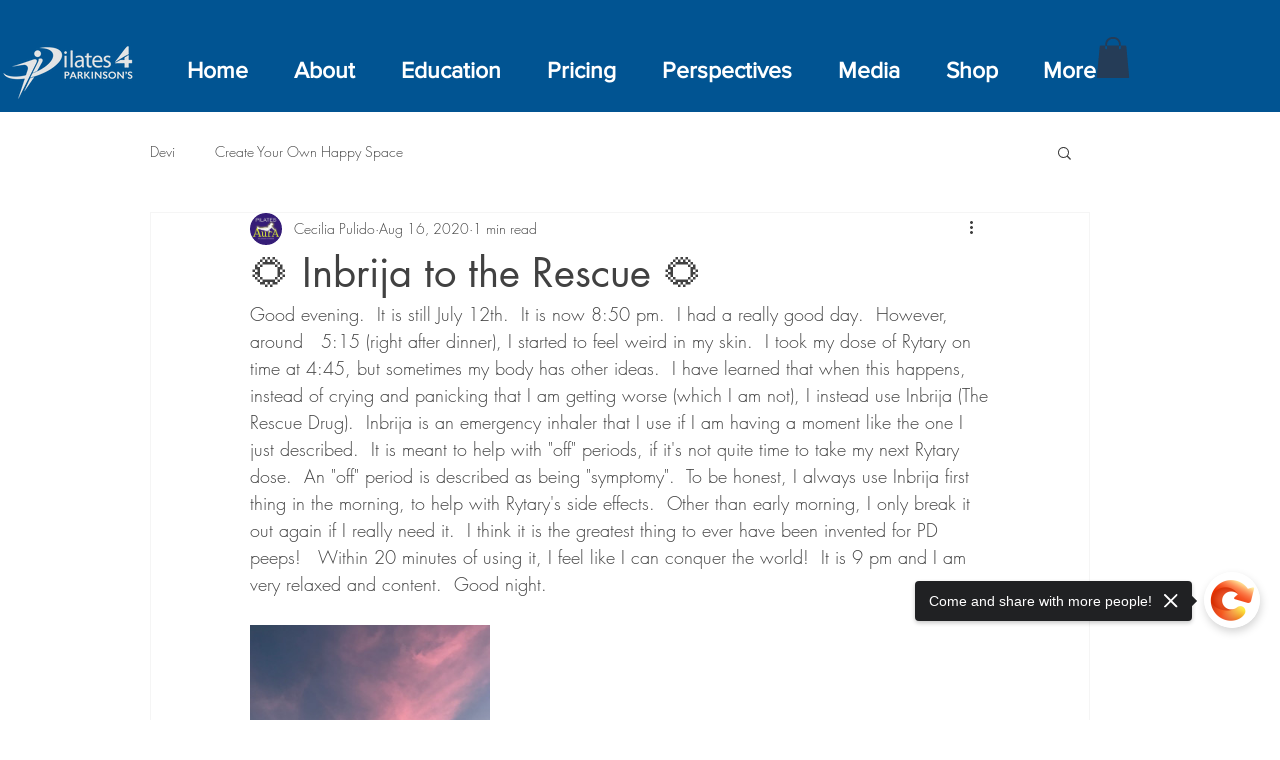

--- FILE ---
content_type: text/css; charset=utf-8
request_url: https://www.pilates4parkinsons.com/_serverless/pro-gallery-css-v4-server/layoutCss?ver=2&id=4mp91-not-scoped&items=3629_1500_1125&container=597.625_740_320_720&options=gallerySizeType:px%7CenableInfiniteScroll:true%7CtitlePlacement:SHOW_ON_HOVER%7CgridStyle:1%7CimageMargin:10%7CgalleryLayout:2%7CisVertical:false%7CnumberOfImagesPerRow:3%7CgallerySizePx:300%7CcubeRatio:1%7CcubeType:fill%7CgalleryThumbnailsAlignment:bottom%7CthumbnailSpacings:0
body_size: -264
content:
#pro-gallery-4mp91-not-scoped [data-hook="item-container"][data-idx="0"].gallery-item-container{opacity: 1 !important;display: block !important;transition: opacity .2s ease !important;top: 0px !important;left: 0px !important;right: auto !important;height: 240px !important;width: 240px !important;} #pro-gallery-4mp91-not-scoped [data-hook="item-container"][data-idx="0"] .gallery-item-common-info-outer{height: 100% !important;} #pro-gallery-4mp91-not-scoped [data-hook="item-container"][data-idx="0"] .gallery-item-common-info{height: 100% !important;width: 100% !important;} #pro-gallery-4mp91-not-scoped [data-hook="item-container"][data-idx="0"] .gallery-item-wrapper{width: 240px !important;height: 240px !important;margin: 0 !important;} #pro-gallery-4mp91-not-scoped [data-hook="item-container"][data-idx="0"] .gallery-item-content{width: 240px !important;height: 240px !important;margin: 0px 0px !important;opacity: 1 !important;} #pro-gallery-4mp91-not-scoped [data-hook="item-container"][data-idx="0"] .gallery-item-hover{width: 240px !important;height: 240px !important;opacity: 1 !important;} #pro-gallery-4mp91-not-scoped [data-hook="item-container"][data-idx="0"] .item-hover-flex-container{width: 240px !important;height: 240px !important;margin: 0px 0px !important;opacity: 1 !important;} #pro-gallery-4mp91-not-scoped [data-hook="item-container"][data-idx="0"] .gallery-item-wrapper img{width: 100% !important;height: 100% !important;opacity: 1 !important;} #pro-gallery-4mp91-not-scoped .pro-gallery-prerender{height:240px !important;}#pro-gallery-4mp91-not-scoped {height:240px !important; width:740px !important;}#pro-gallery-4mp91-not-scoped .pro-gallery-margin-container {height:240px !important;}#pro-gallery-4mp91-not-scoped .pro-gallery {height:240px !important; width:740px !important;}#pro-gallery-4mp91-not-scoped .pro-gallery-parent-container {height:240px !important; width:750px !important;}